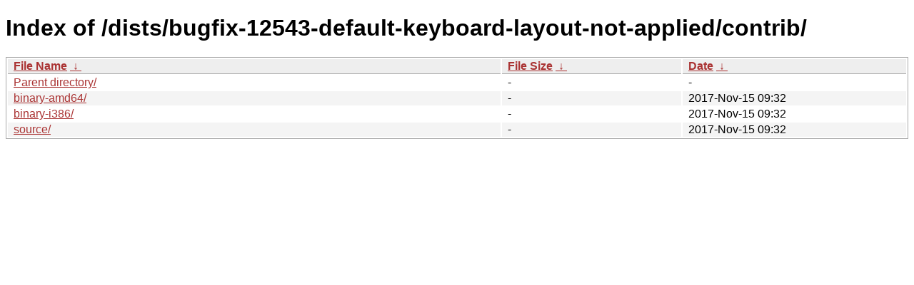

--- FILE ---
content_type: text/html
request_url: https://deb.tails.boum.org/dists/bugfix-12543-default-keyboard-layout-not-applied/contrib/?C=N&O=A
body_size: 1717
content:
<!DOCTYPE html><html><head><meta http-equiv="content-type" content="text/html; charset=utf-8"><meta name="viewport" content="width=device-width"><style type="text/css">body,html {background:#fff;font-family:"Bitstream Vera Sans","Lucida Grande","Lucida Sans Unicode",Lucidux,Verdana,Lucida,sans-serif;}tr:nth-child(even) {background:#f4f4f4;}th,td {padding:0.1em 0.5em;}th {text-align:left;font-weight:bold;background:#eee;border-bottom:1px solid #aaa;}#list {border:1px solid #aaa;width:100%;}a {color:#a33;}a:hover {color:#e33;}</style>

<title>Index of /dists/bugfix-12543-default-keyboard-layout-not-applied/contrib/</title>
</head><body><h1>Index of /dists/bugfix-12543-default-keyboard-layout-not-applied/contrib/</h1>
<table id="list"><thead><tr><th style="width:55%"><a href="?C=N&amp;O=A">File Name</a>&nbsp;<a href="?C=N&amp;O=D">&nbsp;&darr;&nbsp;</a></th><th style="width:20%"><a href="?C=S&amp;O=A">File Size</a>&nbsp;<a href="?C=S&amp;O=D">&nbsp;&darr;&nbsp;</a></th><th style="width:25%"><a href="?C=M&amp;O=A">Date</a>&nbsp;<a href="?C=M&amp;O=D">&nbsp;&darr;&nbsp;</a></th></tr></thead>
<tbody><tr><td class="link"><a href="../">Parent directory/</a></td><td class="size">-</td><td class="date">-</td></tr>
<tr><td class="link"><a href="binary-amd64/" title="binary-amd64">binary-amd64/</a></td><td class="size">-</td><td class="date">2017-Nov-15 09:32</td></tr>
<tr><td class="link"><a href="binary-i386/" title="binary-i386">binary-i386/</a></td><td class="size">-</td><td class="date">2017-Nov-15 09:32</td></tr>
<tr><td class="link"><a href="source/" title="source">source/</a></td><td class="size">-</td><td class="date">2017-Nov-15 09:32</td></tr>
</tbody></table></body></html>